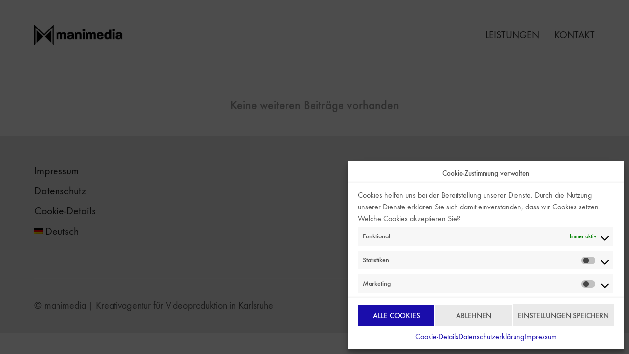

--- FILE ---
content_type: text/html; charset=UTF-8
request_url: https://manimedia.de/tag/videobearbeitung/
body_size: 13993
content:
<!DOCTYPE html>
<html class="no-js" lang="de">
<head>
<meta charset="UTF-8">
<meta name="viewport" content="width=device-width, initial-scale=1.0">
<link rel="preload" href="https://manimedia.de/wp-content/uploads/typolab-fonts/laborator/function-pro-fdf99/function-pro-regular-latin-webfont.woff2" as="font" type="font/woff2" crossorigin>
<link rel="preload" href="https://manimedia.de/wp-content/uploads/typolab-fonts/laborator/function-pro-fdf99/function-pro-500-latin-webfont.woff2" as="font" type="font/woff2" crossorigin>
<meta name='robots' content='index, follow, max-image-preview:large, max-snippet:-1, max-video-preview:-1' />
<style>img:is([sizes="auto" i], [sizes^="auto," i]) { contain-intrinsic-size: 3000px 1500px }</style>
<!-- This site is optimized with the Yoast SEO plugin v25.2 - https://yoast.com/wordpress/plugins/seo/ -->
<title>Videobearbeitung | manimedia</title>
<link rel="canonical" href="https://manimedia.de/tag/videobearbeitung/" />
<meta property="og:locale" content="de_DE" />
<meta property="og:type" content="article" />
<meta property="og:title" content="Videobearbeitung | manimedia" />
<meta property="og:url" content="https://manimedia.de/tag/videobearbeitung/" />
<meta property="og:site_name" content="manimedia" />
<meta name="twitter:card" content="summary_large_image" />
<script type="application/ld+json" class="yoast-schema-graph">{"@context":"https://schema.org","@graph":[{"@type":"CollectionPage","@id":"https://manimedia.de/tag/videobearbeitung/","url":"https://manimedia.de/tag/videobearbeitung/","name":"Videobearbeitung | manimedia","isPartOf":{"@id":"https://manimedia.de/#website"},"breadcrumb":{"@id":"https://manimedia.de/tag/videobearbeitung/#breadcrumb"},"inLanguage":"de","description":""},{"@type":"BreadcrumbList","@id":"https://manimedia.de/tag/videobearbeitung/#breadcrumb","itemListElement":[{"@type":"ListItem","position":1,"name":"Startseite","item":"https://manimedia.de/"},{"@type":"ListItem","position":2,"name":"Videobearbeitung"}]},{"@type":"WebSite","@id":"https://manimedia.de/#website","url":"https://manimedia.de/","name":"manimedia","description":"Kreativagentur für Videoproduktion","publisher":{"@id":"https://manimedia.de/#organization"},"potentialAction":[{"@type":"SearchAction","target":{"@type":"EntryPoint","urlTemplate":"https://manimedia.de/?s={search_term_string}"},"query-input":{"@type":"PropertyValueSpecification","valueRequired":true,"valueName":"search_term_string"}}],"inLanguage":"de"},{"@type":"Organization","@id":"https://manimedia.de/#organization","name":"manimedia | Videoproduktion & Livestreams aus Karlsruhe","url":"https://manimedia.de/","logo":{"@type":"ImageObject","inLanguage":"de","@id":"https://manimedia.de/#/schema/logo/image/","url":"","contentUrl":"","caption":"manimedia | Videoproduktion & Livestreams aus Karlsruhe"},"image":{"@id":"https://manimedia.de/#/schema/logo/image/"},"sameAs":["https://www.linkedin.com/company/manimedia/","https://www.instagram.com/manimedia_ka/","https://www.youtube.com/@manimedia_ka"]}]}</script>
<!-- / Yoast SEO plugin. -->
<link rel="alternate" type="application/rss+xml" title="manimedia &raquo; Feed" href="https://manimedia.de/feed/" />
<link rel="alternate" type="application/rss+xml" title="manimedia &raquo; Kommentar-Feed" href="https://manimedia.de/comments/feed/" />
<link rel="alternate" type="application/rss+xml" title="manimedia &raquo; Videobearbeitung Schlagwort-Feed" href="https://manimedia.de/tag/videobearbeitung/feed/" />
<style id='classic-theme-styles-inline-css'>
/*! This file is auto-generated */
.wp-block-button__link{color:#fff;background-color:#32373c;border-radius:9999px;box-shadow:none;text-decoration:none;padding:calc(.667em + 2px) calc(1.333em + 2px);font-size:1.125em}.wp-block-file__button{background:#32373c;color:#fff;text-decoration:none}
</style>
<!-- <link rel='stylesheet' id='embed_rentle-style-css-css' href='https://manimedia.de/wp-content/plugins/embed-rentle/dist/blocks.style.build.css' media='all' /> -->
<link rel="stylesheet" type="text/css" href="//manimedia.de/wp-content/cache/wpfc-minified/8ht8ieah/4b8bp.css" media="all"/>
<style id='global-styles-inline-css'>
:root{--wp--preset--aspect-ratio--square: 1;--wp--preset--aspect-ratio--4-3: 4/3;--wp--preset--aspect-ratio--3-4: 3/4;--wp--preset--aspect-ratio--3-2: 3/2;--wp--preset--aspect-ratio--2-3: 2/3;--wp--preset--aspect-ratio--16-9: 16/9;--wp--preset--aspect-ratio--9-16: 9/16;--wp--preset--color--black: #000000;--wp--preset--color--cyan-bluish-gray: #abb8c3;--wp--preset--color--white: #ffffff;--wp--preset--color--pale-pink: #f78da7;--wp--preset--color--vivid-red: #cf2e2e;--wp--preset--color--luminous-vivid-orange: #ff6900;--wp--preset--color--luminous-vivid-amber: #fcb900;--wp--preset--color--light-green-cyan: #7bdcb5;--wp--preset--color--vivid-green-cyan: #00d084;--wp--preset--color--pale-cyan-blue: #8ed1fc;--wp--preset--color--vivid-cyan-blue: #0693e3;--wp--preset--color--vivid-purple: #9b51e0;--wp--preset--gradient--vivid-cyan-blue-to-vivid-purple: linear-gradient(135deg,rgba(6,147,227,1) 0%,rgb(155,81,224) 100%);--wp--preset--gradient--light-green-cyan-to-vivid-green-cyan: linear-gradient(135deg,rgb(122,220,180) 0%,rgb(0,208,130) 100%);--wp--preset--gradient--luminous-vivid-amber-to-luminous-vivid-orange: linear-gradient(135deg,rgba(252,185,0,1) 0%,rgba(255,105,0,1) 100%);--wp--preset--gradient--luminous-vivid-orange-to-vivid-red: linear-gradient(135deg,rgba(255,105,0,1) 0%,rgb(207,46,46) 100%);--wp--preset--gradient--very-light-gray-to-cyan-bluish-gray: linear-gradient(135deg,rgb(238,238,238) 0%,rgb(169,184,195) 100%);--wp--preset--gradient--cool-to-warm-spectrum: linear-gradient(135deg,rgb(74,234,220) 0%,rgb(151,120,209) 20%,rgb(207,42,186) 40%,rgb(238,44,130) 60%,rgb(251,105,98) 80%,rgb(254,248,76) 100%);--wp--preset--gradient--blush-light-purple: linear-gradient(135deg,rgb(255,206,236) 0%,rgb(152,150,240) 100%);--wp--preset--gradient--blush-bordeaux: linear-gradient(135deg,rgb(254,205,165) 0%,rgb(254,45,45) 50%,rgb(107,0,62) 100%);--wp--preset--gradient--luminous-dusk: linear-gradient(135deg,rgb(255,203,112) 0%,rgb(199,81,192) 50%,rgb(65,88,208) 100%);--wp--preset--gradient--pale-ocean: linear-gradient(135deg,rgb(255,245,203) 0%,rgb(182,227,212) 50%,rgb(51,167,181) 100%);--wp--preset--gradient--electric-grass: linear-gradient(135deg,rgb(202,248,128) 0%,rgb(113,206,126) 100%);--wp--preset--gradient--midnight: linear-gradient(135deg,rgb(2,3,129) 0%,rgb(40,116,252) 100%);--wp--preset--font-size--small: 13px;--wp--preset--font-size--medium: 20px;--wp--preset--font-size--large: 36px;--wp--preset--font-size--x-large: 42px;--wp--preset--spacing--20: 0.44rem;--wp--preset--spacing--30: 0.67rem;--wp--preset--spacing--40: 1rem;--wp--preset--spacing--50: 1.5rem;--wp--preset--spacing--60: 2.25rem;--wp--preset--spacing--70: 3.38rem;--wp--preset--spacing--80: 5.06rem;--wp--preset--shadow--natural: 6px 6px 9px rgba(0, 0, 0, 0.2);--wp--preset--shadow--deep: 12px 12px 50px rgba(0, 0, 0, 0.4);--wp--preset--shadow--sharp: 6px 6px 0px rgba(0, 0, 0, 0.2);--wp--preset--shadow--outlined: 6px 6px 0px -3px rgba(255, 255, 255, 1), 6px 6px rgba(0, 0, 0, 1);--wp--preset--shadow--crisp: 6px 6px 0px rgba(0, 0, 0, 1);}:where(.is-layout-flex){gap: 0.5em;}:where(.is-layout-grid){gap: 0.5em;}body .is-layout-flex{display: flex;}.is-layout-flex{flex-wrap: wrap;align-items: center;}.is-layout-flex > :is(*, div){margin: 0;}body .is-layout-grid{display: grid;}.is-layout-grid > :is(*, div){margin: 0;}:where(.wp-block-columns.is-layout-flex){gap: 2em;}:where(.wp-block-columns.is-layout-grid){gap: 2em;}:where(.wp-block-post-template.is-layout-flex){gap: 1.25em;}:where(.wp-block-post-template.is-layout-grid){gap: 1.25em;}.has-black-color{color: var(--wp--preset--color--black) !important;}.has-cyan-bluish-gray-color{color: var(--wp--preset--color--cyan-bluish-gray) !important;}.has-white-color{color: var(--wp--preset--color--white) !important;}.has-pale-pink-color{color: var(--wp--preset--color--pale-pink) !important;}.has-vivid-red-color{color: var(--wp--preset--color--vivid-red) !important;}.has-luminous-vivid-orange-color{color: var(--wp--preset--color--luminous-vivid-orange) !important;}.has-luminous-vivid-amber-color{color: var(--wp--preset--color--luminous-vivid-amber) !important;}.has-light-green-cyan-color{color: var(--wp--preset--color--light-green-cyan) !important;}.has-vivid-green-cyan-color{color: var(--wp--preset--color--vivid-green-cyan) !important;}.has-pale-cyan-blue-color{color: var(--wp--preset--color--pale-cyan-blue) !important;}.has-vivid-cyan-blue-color{color: var(--wp--preset--color--vivid-cyan-blue) !important;}.has-vivid-purple-color{color: var(--wp--preset--color--vivid-purple) !important;}.has-black-background-color{background-color: var(--wp--preset--color--black) !important;}.has-cyan-bluish-gray-background-color{background-color: var(--wp--preset--color--cyan-bluish-gray) !important;}.has-white-background-color{background-color: var(--wp--preset--color--white) !important;}.has-pale-pink-background-color{background-color: var(--wp--preset--color--pale-pink) !important;}.has-vivid-red-background-color{background-color: var(--wp--preset--color--vivid-red) !important;}.has-luminous-vivid-orange-background-color{background-color: var(--wp--preset--color--luminous-vivid-orange) !important;}.has-luminous-vivid-amber-background-color{background-color: var(--wp--preset--color--luminous-vivid-amber) !important;}.has-light-green-cyan-background-color{background-color: var(--wp--preset--color--light-green-cyan) !important;}.has-vivid-green-cyan-background-color{background-color: var(--wp--preset--color--vivid-green-cyan) !important;}.has-pale-cyan-blue-background-color{background-color: var(--wp--preset--color--pale-cyan-blue) !important;}.has-vivid-cyan-blue-background-color{background-color: var(--wp--preset--color--vivid-cyan-blue) !important;}.has-vivid-purple-background-color{background-color: var(--wp--preset--color--vivid-purple) !important;}.has-black-border-color{border-color: var(--wp--preset--color--black) !important;}.has-cyan-bluish-gray-border-color{border-color: var(--wp--preset--color--cyan-bluish-gray) !important;}.has-white-border-color{border-color: var(--wp--preset--color--white) !important;}.has-pale-pink-border-color{border-color: var(--wp--preset--color--pale-pink) !important;}.has-vivid-red-border-color{border-color: var(--wp--preset--color--vivid-red) !important;}.has-luminous-vivid-orange-border-color{border-color: var(--wp--preset--color--luminous-vivid-orange) !important;}.has-luminous-vivid-amber-border-color{border-color: var(--wp--preset--color--luminous-vivid-amber) !important;}.has-light-green-cyan-border-color{border-color: var(--wp--preset--color--light-green-cyan) !important;}.has-vivid-green-cyan-border-color{border-color: var(--wp--preset--color--vivid-green-cyan) !important;}.has-pale-cyan-blue-border-color{border-color: var(--wp--preset--color--pale-cyan-blue) !important;}.has-vivid-cyan-blue-border-color{border-color: var(--wp--preset--color--vivid-cyan-blue) !important;}.has-vivid-purple-border-color{border-color: var(--wp--preset--color--vivid-purple) !important;}.has-vivid-cyan-blue-to-vivid-purple-gradient-background{background: var(--wp--preset--gradient--vivid-cyan-blue-to-vivid-purple) !important;}.has-light-green-cyan-to-vivid-green-cyan-gradient-background{background: var(--wp--preset--gradient--light-green-cyan-to-vivid-green-cyan) !important;}.has-luminous-vivid-amber-to-luminous-vivid-orange-gradient-background{background: var(--wp--preset--gradient--luminous-vivid-amber-to-luminous-vivid-orange) !important;}.has-luminous-vivid-orange-to-vivid-red-gradient-background{background: var(--wp--preset--gradient--luminous-vivid-orange-to-vivid-red) !important;}.has-very-light-gray-to-cyan-bluish-gray-gradient-background{background: var(--wp--preset--gradient--very-light-gray-to-cyan-bluish-gray) !important;}.has-cool-to-warm-spectrum-gradient-background{background: var(--wp--preset--gradient--cool-to-warm-spectrum) !important;}.has-blush-light-purple-gradient-background{background: var(--wp--preset--gradient--blush-light-purple) !important;}.has-blush-bordeaux-gradient-background{background: var(--wp--preset--gradient--blush-bordeaux) !important;}.has-luminous-dusk-gradient-background{background: var(--wp--preset--gradient--luminous-dusk) !important;}.has-pale-ocean-gradient-background{background: var(--wp--preset--gradient--pale-ocean) !important;}.has-electric-grass-gradient-background{background: var(--wp--preset--gradient--electric-grass) !important;}.has-midnight-gradient-background{background: var(--wp--preset--gradient--midnight) !important;}.has-small-font-size{font-size: var(--wp--preset--font-size--small) !important;}.has-medium-font-size{font-size: var(--wp--preset--font-size--medium) !important;}.has-large-font-size{font-size: var(--wp--preset--font-size--large) !important;}.has-x-large-font-size{font-size: var(--wp--preset--font-size--x-large) !important;}
:where(.wp-block-post-template.is-layout-flex){gap: 1.25em;}:where(.wp-block-post-template.is-layout-grid){gap: 1.25em;}
:where(.wp-block-columns.is-layout-flex){gap: 2em;}:where(.wp-block-columns.is-layout-grid){gap: 2em;}
:root :where(.wp-block-pullquote){font-size: 1.5em;line-height: 1.6;}
</style>
<!-- <link rel='stylesheet' id='cmplz-general-css' href='https://manimedia.de/wp-content/plugins/complianz-gdpr/assets/css/cookieblocker.min.css?ver=1744754066' media='all' /> -->
<!-- <link rel='stylesheet' id='kalium-bootstrap-css-css' href='https://manimedia.de/wp-content/themes/kalium/assets/css/bootstrap.min.css?ver=3.16.001' media='all' /> -->
<!-- <link rel='stylesheet' id='kalium-theme-base-css-css' href='https://manimedia.de/wp-content/themes/kalium/assets/css/base.min.css?ver=3.16.001' media='all' /> -->
<!-- <link rel='stylesheet' id='kalium-theme-style-new-css-css' href='https://manimedia.de/wp-content/themes/kalium/assets/css/new/style.min.css?ver=3.16.001' media='all' /> -->
<!-- <link rel='stylesheet' id='kalium-theme-other-css-css' href='https://manimedia.de/wp-content/themes/kalium/assets/css/other.min.css?ver=3.16.001' media='all' /> -->
<!-- <link rel='stylesheet' id='kalium-style-css-css' href='https://manimedia.de/wp-content/themes/kalium/style.css?ver=3.16.001' media='all' /> -->
<!-- <link rel='stylesheet' id='custom-skin-css' href='https://manimedia.de/wp-content/themes/kalium-child-main/custom-skin.css?ver=c823b58663e03eac7b3d60f7d08db24f' media='all' /> -->
<!-- <link rel='stylesheet' id='kalium-child-css' href='https://manimedia.de/wp-content/themes/kalium-child-main/style.css?ver=6.8.1' media='all' /> -->
<!-- <link rel='stylesheet' id='typolab-function-pro-font-4-css' href='https://manimedia.de/wp-content/uploads/typolab-fonts/function-pro-bda.css?ver=3.16' media='all' /> -->
<!-- <link rel='stylesheet' id='wpglobus-css' href='https://manimedia.de/wp-content/plugins/wpglobus/includes/css/wpglobus.css?ver=3.0.0' media='all' /> -->
<link rel="stylesheet" type="text/css" href="//manimedia.de/wp-content/cache/wpfc-minified/88fpu6d6/4bjek.css" media="all"/>
<script type="text/javascript">
var ajaxurl = ajaxurl || 'https://manimedia.de/wp-admin/admin-ajax.php';
</script>
<style data-font-appearance-settings>p, .section-title p {
font-size: 20px;
}
.site-footer .footer-widgets .widget h1, .site-footer .footer-widgets .widget h2, .site-footer .footer-widgets .widget h3 {
font-size: 28px;
}
.site-footer .footer-widgets .widget .textwidget, .site-footer .footer-widgets .widget p {
font-size: 20px;
}
.copyrights, .site-footer .footer-bottom-content a, .site-footer .footer-bottom-content p {
font-size: 20px;
}
.main-header.menu-type-standard-menu .standard-menu-container div.menu>ul>li>a, .main-header.menu-type-standard-menu .standard-menu-container ul.menu>li>a {
font-size: 20px;
}
.main-header.menu-type-standard-menu .standard-menu-container div.menu>ul ul li a, .main-header.menu-type-standard-menu .standard-menu-container ul.menu ul li a {
font-size: 20px;
}
.sidebar-menu-wrapper .sidebar-menu-container .sidebar-main-menu div.menu>ul>li>a, .sidebar-menu-wrapper .sidebar-menu-container .sidebar-main-menu ul.menu>li>a {
font-size: 20px;
}
.portfolio-holder .thumb .hover-state .info p, .portfolio-holder .item-box .info h3 {
font-size: 20px;
}
.single-portfolio-holder .section-title p {
font-size: 20px;
}
.portfolio-description-showinfo p, .single-portfolio-holder .details .project-description p, .gallery-item-description .post-formatting p {
font-size: 20px;
}
.single-portfolio-holder .details .services h3 {
font-size: 24px;
}
.single-portfolio-holder .details .services ul li {
font-size: 20px;
}</style>
<style data-custom-selectors>body, p{font-family:"Function Pro";font-style:normal;font-weight:normal;font-size:22px}.slider-text{font-family:"Function Pro";font-style:normal;font-weight:normal}.site-footer .footer-widgets .widget .textwidget, .site-footer .footer-widgets .widget p{font-family:"Function Pro";font-style:normal;font-weight:normal;font-size:22px}.widget.widget_product_search .search-bar input[name="s"], .widget.widget_search .search-bar input[name="s"]{font-family:"Function Pro";font-style:normal;font-weight:normal;font-size:22px}@media screen and (max-width:992px){.widget.widget_product_search .search-bar input[name="s"], .widget.widget_search .search-bar input[name="s"]{text-transform:uppercase}}.portfolio-holder .portfolio-item .info .terms{font-family:"Function Pro";font-style:normal;font-weight:normal;font-size:22px}@media screen and (max-width:992px){.portfolio-holder .portfolio-item .info .terms{text-transform:uppercase}}.single-portfolio-holder .social-links-plain .share-social .social-links a{font-family:"Function Pro";font-style:normal;font-weight:normal;font-size:22px}@media screen and (max-width:992px){.single-portfolio-holder .social-links-plain .share-social .social-links a{text-transform:uppercase}}.single-post .post-comments--list .comment .commenter-details .date{font-family:"Function Pro";font-style:normal;font-weight:normal;font-size:22px}.sidebar-menu-widgets h2{font-family:"Function Pro";font-style:normal;font-weight:normal;font-size:22px}@media screen and (max-width:992px){.sidebar-menu-widgets h2{text-transform:uppercase}}.product-filter ul li a{font-size:22px}h1, h2, h3, h4, h5, h6{font-family:"Function Pro";font-style:normal;font-weight:500}.slider-font{font-family:"Function Pro";font-style:normal;font-weight:500}.site-footer .footer-widgets .widget h1, .site-footer .footer-widgets .widget h2, .site-footer .footer-widgets .widget h3{font-family:"Function Pro";font-style:normal;font-weight:500}b, strong{font-family:"Function Pro";font-style:normal;font-weight:500}</style><script data-service="burst" data-category="statistics" type="text/plain" async data-cmplz-src="https://manimedia.de/wp-content/plugins/burst-statistics/helpers/timeme/timeme.min.js?ver=1747828053" id="burst-timeme-js"></script>
<script type="text/javascript" id="burst-js-extra">
/* <![CDATA[ */
var burst = {"tracking":{"isInitialHit":true,"lastUpdateTimestamp":0,"beacon_url":"https:\/\/manimedia.de\/wp-content\/plugins\/burst-statistics\/endpoint.php"},"options":{"cookieless":0,"pageUrl":false,"beacon_enabled":1,"do_not_track":0,"enable_turbo_mode":0,"track_url_change":0,"cookie_retention_days":30},"goals":{"completed":[],"scriptUrl":"https:\/\/manimedia.de\/wp-content\/plugins\/burst-statistics\/\/assets\/js\/build\/burst-goals.js?v=2.0.6","active":[]},"cache":{"uid":null,"fingerprint":null,"isUserAgent":null,"isDoNotTrack":null,"useCookies":null}};
/* ]]> */
</script>
<script data-service="burst" data-category="statistics" type="text/plain" async data-cmplz-src="https://manimedia.de/wp-content/plugins/burst-statistics/assets/js/build/burst.min.js?ver=1747828053" id="burst-js"></script>
<script src='//manimedia.de/wp-content/cache/wpfc-minified/qts2hekv/4eos4.js' type="text/javascript"></script>
<!-- <script type="text/javascript" src="https://manimedia.de/wp-includes/js/jquery/jquery.min.js?ver=3.7.1" id="jquery-core-js"></script> -->
<script type="text/javascript" id="utils-js-extra">
/* <![CDATA[ */
var userSettings = {"url":"\/","uid":"0","time":"1748496891","secure":"1"};
/* ]]> */
</script>
<script src='//manimedia.de/wp-content/cache/wpfc-minified/1qknj74o/4b8bp.js' type="text/javascript"></script>
<!-- <script type="text/javascript" src="https://manimedia.de/wp-includes/js/utils.min.js?ver=6.8.1" id="utils-js"></script> -->
<script></script><link rel="https://api.w.org/" href="https://manimedia.de/wp-json/" /><link rel="alternate" title="JSON" type="application/json" href="https://manimedia.de/wp-json/wp/v2/tags/172" /><link rel="EditURI" type="application/rsd+xml" title="RSD" href="https://manimedia.de/xmlrpc.php?rsd" />
<style>.cmplz-hidden {
display: none !important;
}</style><style id="theme-custom-css">.labeled-input-row input {    border-bottom-color: #BBB;}.labeled-textarea-row textarea {    background-image: linear-gradient(#BBB 1px,transparent 1px);}input[type=checkbox], input[type=radio] {    border: 1px solid #BBB;}</style><meta name="theme-color" content="#ffffff"><script>var mobile_menu_breakpoint = 768;</script><style data-appended-custom-css="true">@media screen and (min-width:769px) { .mobile-menu-wrapper,.mobile-menu-overlay,.header-block__item--mobile-menu-toggle {display: none;} }</style><style data-appended-custom-css="true">@media screen and (max-width:768px) { .header-block__item--standard-menu-container {display: none;} }</style><style>.recentcomments a{display:inline !important;padding:0 !important;margin:0 !important;}</style><meta name="generator" content="Powered by WPBakery Page Builder - drag and drop page builder for WordPress."/>
<meta name="generator" content="Powered by Slider Revolution 6.7.15 - responsive, Mobile-Friendly Slider Plugin for WordPress with comfortable drag and drop interface." />
<style media="screen">
.wpglobus_flag_de{background-image:url(https://manimedia.de/wp-content/plugins/wpglobus/flags/de.png)}
.wpglobus_flag_en{background-image:url(https://manimedia.de/wp-content/plugins/wpglobus/flags/us.png)}
</style>
<link rel="alternate" hreflang="de-DE" href="https://manimedia.de/tag/videobearbeitung/" /><link rel="alternate" hreflang="en-US" href="https://manimedia.de/en/tag/videobearbeitung/" /><link rel="icon" href="https://manimedia.de/wp-content/uploads/2023/12/manimedia_logo_linkedin-unternehmen-logo-32x32.png" sizes="32x32" />
<link rel="icon" href="https://manimedia.de/wp-content/uploads/2023/12/manimedia_logo_linkedin-unternehmen-logo-192x192.png" sizes="192x192" />
<link rel="apple-touch-icon" href="https://manimedia.de/wp-content/uploads/2023/12/manimedia_logo_linkedin-unternehmen-logo-180x180.png" />
<meta name="msapplication-TileImage" content="https://manimedia.de/wp-content/uploads/2023/12/manimedia_logo_linkedin-unternehmen-logo-270x270.png" />
<script>function setREVStartSize(e){
//window.requestAnimationFrame(function() {
window.RSIW = window.RSIW===undefined ? window.innerWidth : window.RSIW;
window.RSIH = window.RSIH===undefined ? window.innerHeight : window.RSIH;
try {
var pw = document.getElementById(e.c).parentNode.offsetWidth,
newh;
pw = pw===0 || isNaN(pw) || (e.l=="fullwidth" || e.layout=="fullwidth") ? window.RSIW : pw;
e.tabw = e.tabw===undefined ? 0 : parseInt(e.tabw);
e.thumbw = e.thumbw===undefined ? 0 : parseInt(e.thumbw);
e.tabh = e.tabh===undefined ? 0 : parseInt(e.tabh);
e.thumbh = e.thumbh===undefined ? 0 : parseInt(e.thumbh);
e.tabhide = e.tabhide===undefined ? 0 : parseInt(e.tabhide);
e.thumbhide = e.thumbhide===undefined ? 0 : parseInt(e.thumbhide);
e.mh = e.mh===undefined || e.mh=="" || e.mh==="auto" ? 0 : parseInt(e.mh,0);
if(e.layout==="fullscreen" || e.l==="fullscreen")
newh = Math.max(e.mh,window.RSIH);
else{
e.gw = Array.isArray(e.gw) ? e.gw : [e.gw];
for (var i in e.rl) if (e.gw[i]===undefined || e.gw[i]===0) e.gw[i] = e.gw[i-1];
e.gh = e.el===undefined || e.el==="" || (Array.isArray(e.el) && e.el.length==0)? e.gh : e.el;
e.gh = Array.isArray(e.gh) ? e.gh : [e.gh];
for (var i in e.rl) if (e.gh[i]===undefined || e.gh[i]===0) e.gh[i] = e.gh[i-1];
var nl = new Array(e.rl.length),
ix = 0,
sl;
e.tabw = e.tabhide>=pw ? 0 : e.tabw;
e.thumbw = e.thumbhide>=pw ? 0 : e.thumbw;
e.tabh = e.tabhide>=pw ? 0 : e.tabh;
e.thumbh = e.thumbhide>=pw ? 0 : e.thumbh;
for (var i in e.rl) nl[i] = e.rl[i]<window.RSIW ? 0 : e.rl[i];
sl = nl[0];
for (var i in nl) if (sl>nl[i] && nl[i]>0) { sl = nl[i]; ix=i;}
var m = pw>(e.gw[ix]+e.tabw+e.thumbw) ? 1 : (pw-(e.tabw+e.thumbw)) / (e.gw[ix]);
newh =  (e.gh[ix] * m) + (e.tabh + e.thumbh);
}
var el = document.getElementById(e.c);
if (el!==null && el) el.style.height = newh+"px";
el = document.getElementById(e.c+"_wrapper");
if (el!==null && el) {
el.style.height = newh+"px";
el.style.display = "block";
}
} catch(e){
console.log("Failure at Presize of Slider:" + e)
}
//});
};</script>
<noscript><style> .wpb_animate_when_almost_visible { opacity: 1; }</style></noscript></head>
<body data-cmplz=1 class="archive tag tag-videobearbeitung tag-172 wp-theme-kalium wp-child-theme-kalium-child-main wpb-js-composer js-comp-ver-7.8 vc_responsive">
<div class="mobile-menu-wrapper mobile-menu-slide">
<div class="mobile-menu-container">
<ul id="menu-haupt-menue" class="menu"><li id="menu-item-2865" class="menu-item menu-item-type-post_type menu-item-object-page menu-item-2865"><a href="https://manimedia.de/leistungen/">LEISTUNGEN</a></li>
<li id="menu-item-2864" class="menu-item menu-item-type-post_type menu-item-object-page menu-item-2864"><a href="https://manimedia.de/kontakt/">KONTAKT</a></li>
</ul>
<form role="search" method="get" class="search-form" action="https://manimedia.de/">
<input type="search" class="search-field" placeholder="Seite durchsuchen..." value="" name="s" id="search_mobile_inp"/>
<label for="search_mobile_inp">
<i class="fa fa-search"></i>
</label>
<input type="submit" class="search-submit" value="Los"/>
</form>
</div>
</div>
<div class="mobile-menu-overlay"></div>
<div class="wrapper" id="main-wrapper">
<header class="site-header main-header menu-type-standard-menu is-sticky">
<div class="header-block">
<div class="header-block__row-container container">
<div class="header-block__row header-block__row--main">
<div class="header-block__column header-block__logo header-block--auto-grow">
<style data-appended-custom-css="true">.logo-image {width:180px;height:42px;}</style><style data-appended-custom-css="true">@media screen and (max-width: 768px) { .logo-image {width:180px;height:42px;} }</style>    <a href="https://manimedia.de" class="header-logo logo-image">
<img src="https://manimedia.de/wp-content/uploads/2023/11/manimedia_logo.png" class="main-logo" width="180" height="42" alt="manimedia"/>
</a>
</div>
<div class="header-block__column header-block--content-right header-block--align-right">
<div class="header-block__items-row">
<div class="header-block__item header-block__item--type-menu-main-menu header-block__item--standard-menu-container"><div class="standard-menu-container dropdown-caret menu-skin-dark"><nav class="nav-container-main-menu"><ul id="menu-haupt-menue-1" class="menu"><li class="menu-item menu-item-type-post_type menu-item-object-page menu-item-2865"><a href="https://manimedia.de/leistungen/"><span>LEISTUNGEN</span></a></li>
<li class="menu-item menu-item-type-post_type menu-item-object-page menu-item-2864"><a href="https://manimedia.de/kontakt/"><span>KONTAKT</span></a></li>
</ul></nav></div></div><div class="header-block__item header-block__item--type-menu-main-menu header-block__item--mobile-menu-toggle"><a href="#" class="toggle-bars menu-skin-dark" aria-label="Toggle navigation" role="button" data-action="mobile-menu">        <span class="toggle-bars__column">
<span class="toggle-bars__bar-lines">
<span class="toggle-bars__bar-line toggle-bars__bar-line--top"></span>
<span class="toggle-bars__bar-line toggle-bars__bar-line--middle"></span>
<span class="toggle-bars__bar-line toggle-bars__bar-line--bottom"></span>
</span>
</span>
</a></div>            </div>
</div>
</div>
</div>
</div>
</header>
<div class="blog blog--square">
<div class="container">
<div class="row">
<div class="column column--posts"><ul id="blog-posts-main" class="blog-posts">
<h3 class="no-posts-found">Keine weiteren Beiträge vorhanden</h3>
</ul></div>
</div>
</div>
</div>
</div><!-- .wrapper -->
<footer id="footer" role="contentinfo" class="site-footer main-footer footer-bottom-horizontal">
<div class="container">
<div class="footer-widgets">
<div class="footer--widgets widget-area widgets--columned-layout widgets--columns-3" role="complementary">
<div id="nav_menu-2" class="widget widget_nav_menu"><div class="menu-footer-container"><ul id="menu-footer" class="menu"><li id="menu-item-4660" class="menu-item menu-item-type-post_type menu-item-object-page menu-item-4660"><a href="https://manimedia.de/impressum/">Impressum</a></li>
<li id="menu-item-4786" class="menu-item menu-item-type-post_type menu-item-object-page menu-item-privacy-policy menu-item-4786"><a rel="privacy-policy" href="https://manimedia.de/datenschutz/">Datenschutz</a></li>
<li id="menu-item-5468" class="menu-item menu-item-type-post_type menu-item-object-page menu-item-5468"><a href="https://manimedia.de/cookie-richtlinie-eu/">Cookie-Details</a></li>
<li id="menu-item-9999999999" class="menu-item menu-item-type-custom menu-item-object-custom menu_item_wpglobus_menu_switch wpglobus-selector-link wpglobus-current-language menu-item-9999999999"><a href="https://manimedia.de/tag/videobearbeitung/"><span class="wpglobus_flag wpglobus_language_name wpglobus_flag_de">Deutsch</span></a>
<ul class="sub-menu">
<li id="menu-item-wpglobus_menu_switch_en" class="menu-item menu-item-type-custom menu-item-object-custom sub_menu_item_wpglobus_menu_switch wpglobus-selector-link menu-item-wpglobus_menu_switch_en"><a href="https://manimedia.de/en/tag/videobearbeitung/"><span class="wpglobus_flag wpglobus_language_name wpglobus_flag_en">English</span></a></li>
</ul>
</li>
</ul></div></div>			
</div>
</div>
<hr>
</div>
<div class="footer-bottom">
<div class="container">
<div class="footer-bottom-content">
<div class="footer-content-right">
<ul class="social-networks rounded colored-bg-hover"><li><a href="https://www.linkedin.com/company/manimedia/" target="_blank" class="linkedin" title="LinkedIn" aria-label="LinkedIn" rel="noopener"><i class="fab fa-linkedin"></i><span class="name">LinkedIn</span></a></li><li><a href="https://www.instagram.com/manimedia_ka/" target="_blank" class="instagram" title="Instagram" aria-label="Instagram" rel="noopener"><i class="fab fa-instagram"></i><span class="name">Instagram</span></a></li><li><a href="https://www.youtube.com/@manimedia_ka" target="_blank" class="youtube" title="YouTube" aria-label="YouTube" rel="noopener"><i class="fab fa-youtube"></i><span class="name">YouTube</span></a></li></ul>                        </div>
<div class="footer-content-left">
<div class="copyrights site-info">
<p>© manimedia | Kreativagentur für Videoproduktion in Karlsruhe</p>
</div>
</div>
</div>
</div>
</div>
</footer>
<script>
window.RS_MODULES = window.RS_MODULES || {};
window.RS_MODULES.modules = window.RS_MODULES.modules || {};
window.RS_MODULES.waiting = window.RS_MODULES.waiting || [];
window.RS_MODULES.defered = true;
window.RS_MODULES.moduleWaiting = window.RS_MODULES.moduleWaiting || {};
window.RS_MODULES.type = 'compiled';
</script>
<script type="speculationrules">
{"prefetch":[{"source":"document","where":{"and":[{"href_matches":"\/*"},{"not":{"href_matches":["\/wp-*.php","\/wp-admin\/*","\/wp-content\/uploads\/*","\/wp-content\/*","\/wp-content\/plugins\/*","\/wp-content\/themes\/kalium-child-main\/*","\/wp-content\/themes\/kalium\/*","\/*\\?(.+)"]}},{"not":{"selector_matches":"a[rel~=\"nofollow\"]"}},{"not":{"selector_matches":".no-prefetch, .no-prefetch a"}}]},"eagerness":"conservative"}]}
</script>
<!-- Consent Management powered by Complianz | GDPR/CCPA Cookie Consent https://wordpress.org/plugins/complianz-gdpr -->
<div id="cmplz-cookiebanner-container"><div class="cmplz-cookiebanner cmplz-hidden banner-1 bottem-left-view-preferences optin cmplz-bottom-right cmplz-categories-type-save-preferences" aria-modal="true" data-nosnippet="true" role="dialog" aria-live="polite" aria-labelledby="cmplz-header-1-optin" aria-describedby="cmplz-message-1-optin">
<div class="cmplz-header">
<div class="cmplz-logo"></div>
<div class="cmplz-title" id="cmplz-header-1-optin">Cookie-Zustimmung verwalten</div>
<div class="cmplz-close" tabindex="0" role="button" aria-label="Dialog schließen">
<svg aria-hidden="true" focusable="false" data-prefix="fas" data-icon="times" class="svg-inline--fa fa-times fa-w-11" role="img" xmlns="http://www.w3.org/2000/svg" viewBox="0 0 352 512"><path fill="currentColor" d="M242.72 256l100.07-100.07c12.28-12.28 12.28-32.19 0-44.48l-22.24-22.24c-12.28-12.28-32.19-12.28-44.48 0L176 189.28 75.93 89.21c-12.28-12.28-32.19-12.28-44.48 0L9.21 111.45c-12.28 12.28-12.28 32.19 0 44.48L109.28 256 9.21 356.07c-12.28 12.28-12.28 32.19 0 44.48l22.24 22.24c12.28 12.28 32.2 12.28 44.48 0L176 322.72l100.07 100.07c12.28 12.28 32.2 12.28 44.48 0l22.24-22.24c12.28-12.28 12.28-32.19 0-44.48L242.72 256z"></path></svg>
</div>
</div>
<div class="cmplz-divider cmplz-divider-header"></div>
<div class="cmplz-body">
<div class="cmplz-message" id="cmplz-message-1-optin">Cookies helfen uns bei der Bereitstellung unserer Dienste. Durch die Nutzung unserer Dienste erklären Sie sich damit einverstanden, dass wir Cookies setzen. Welche Cookies akzeptieren Sie?</div>
<!-- categories start -->
<div class="cmplz-categories">
<details class="cmplz-category cmplz-functional" >
<summary>
<span class="cmplz-category-header">
<span class="cmplz-category-title">Funktional</span>
<span class='cmplz-always-active'>
<span class="cmplz-banner-checkbox">
<input type="checkbox"
id="cmplz-functional-optin"
data-category="cmplz_functional"
class="cmplz-consent-checkbox cmplz-functional"
size="40"
value="1"/>
<label class="cmplz-label" for="cmplz-functional-optin" tabindex="0"><span class="screen-reader-text">Funktional</span></label>
</span>
Immer aktiv							</span>
<span class="cmplz-icon cmplz-open">
<svg xmlns="http://www.w3.org/2000/svg" viewBox="0 0 448 512"  height="18" ><path d="M224 416c-8.188 0-16.38-3.125-22.62-9.375l-192-192c-12.5-12.5-12.5-32.75 0-45.25s32.75-12.5 45.25 0L224 338.8l169.4-169.4c12.5-12.5 32.75-12.5 45.25 0s12.5 32.75 0 45.25l-192 192C240.4 412.9 232.2 416 224 416z"/></svg>
</span>
</span>
</summary>
<div class="cmplz-description">
<span class="cmplz-description-functional">Die technische Speicherung oder der Zugang ist unbedingt erforderlich für den rechtmäßigen Zweck, die Nutzung eines bestimmten Dienstes zu ermöglichen, der vom Teilnehmer oder Nutzer ausdrücklich gewünscht wird, oder für den alleinigen Zweck, die Übertragung einer Nachricht über ein elektronisches Kommunikationsnetz durchzuführen.</span>
</div>
</details>
<details class="cmplz-category cmplz-preferences" >
<summary>
<span class="cmplz-category-header">
<span class="cmplz-category-title">Preferences</span>
<span class="cmplz-banner-checkbox">
<input type="checkbox"
id="cmplz-preferences-optin"
data-category="cmplz_preferences"
class="cmplz-consent-checkbox cmplz-preferences"
size="40"
value="1"/>
<label class="cmplz-label" for="cmplz-preferences-optin" tabindex="0"><span class="screen-reader-text">Preferences</span></label>
</span>
<span class="cmplz-icon cmplz-open">
<svg xmlns="http://www.w3.org/2000/svg" viewBox="0 0 448 512"  height="18" ><path d="M224 416c-8.188 0-16.38-3.125-22.62-9.375l-192-192c-12.5-12.5-12.5-32.75 0-45.25s32.75-12.5 45.25 0L224 338.8l169.4-169.4c12.5-12.5 32.75-12.5 45.25 0s12.5 32.75 0 45.25l-192 192C240.4 412.9 232.2 416 224 416z"/></svg>
</span>
</span>
</summary>
<div class="cmplz-description">
<span class="cmplz-description-preferences">The technical storage or access is necessary for the legitimate purpose of storing preferences that are not requested by the subscriber or user.</span>
</div>
</details>
<details class="cmplz-category cmplz-statistics" >
<summary>
<span class="cmplz-category-header">
<span class="cmplz-category-title">Statistiken</span>
<span class="cmplz-banner-checkbox">
<input type="checkbox"
id="cmplz-statistics-optin"
data-category="cmplz_statistics"
class="cmplz-consent-checkbox cmplz-statistics"
size="40"
value="1"/>
<label class="cmplz-label" for="cmplz-statistics-optin" tabindex="0"><span class="screen-reader-text">Statistiken</span></label>
</span>
<span class="cmplz-icon cmplz-open">
<svg xmlns="http://www.w3.org/2000/svg" viewBox="0 0 448 512"  height="18" ><path d="M224 416c-8.188 0-16.38-3.125-22.62-9.375l-192-192c-12.5-12.5-12.5-32.75 0-45.25s32.75-12.5 45.25 0L224 338.8l169.4-169.4c12.5-12.5 32.75-12.5 45.25 0s12.5 32.75 0 45.25l-192 192C240.4 412.9 232.2 416 224 416z"/></svg>
</span>
</span>
</summary>
<div class="cmplz-description">
<span class="cmplz-description-statistics">The technical storage or access that is used exclusively for statistical purposes.</span>
<span class="cmplz-description-statistics-anonymous">Die technische Speicherung oder der Zugriff, der ausschließlich zu anonymen statistischen Zwecken verwendet wird. Ohne eine Vorladung, die freiwillige Zustimmung deines Internetdienstanbieters oder zusätzliche Aufzeichnungen von Dritten können die zu diesem Zweck gespeicherten oder abgerufenen Informationen allein in der Regel nicht dazu verwendet werden, dich zu identifizieren.</span>
</div>
</details>
<details class="cmplz-category cmplz-marketing" >
<summary>
<span class="cmplz-category-header">
<span class="cmplz-category-title">Marketing</span>
<span class="cmplz-banner-checkbox">
<input type="checkbox"
id="cmplz-marketing-optin"
data-category="cmplz_marketing"
class="cmplz-consent-checkbox cmplz-marketing"
size="40"
value="1"/>
<label class="cmplz-label" for="cmplz-marketing-optin" tabindex="0"><span class="screen-reader-text">Marketing</span></label>
</span>
<span class="cmplz-icon cmplz-open">
<svg xmlns="http://www.w3.org/2000/svg" viewBox="0 0 448 512"  height="18" ><path d="M224 416c-8.188 0-16.38-3.125-22.62-9.375l-192-192c-12.5-12.5-12.5-32.75 0-45.25s32.75-12.5 45.25 0L224 338.8l169.4-169.4c12.5-12.5 32.75-12.5 45.25 0s12.5 32.75 0 45.25l-192 192C240.4 412.9 232.2 416 224 416z"/></svg>
</span>
</span>
</summary>
<div class="cmplz-description">
<span class="cmplz-description-marketing">Diese Cookies sind für die Funktionsfähigkeit verschiedener Anwendungen, wie z.B. YouTube, Google Maps, Facebook, LinkedIn oder Instagram</span>
</div>
</details>
</div><!-- categories end -->
</div>
<div class="cmplz-links cmplz-information">
<a class="cmplz-link cmplz-manage-options cookie-statement" href="#" data-relative_url="#cmplz-manage-consent-container">Optionen verwalten</a>
<a class="cmplz-link cmplz-manage-third-parties cookie-statement" href="#" data-relative_url="#cmplz-cookies-overview">Dienste verwalten</a>
<a class="cmplz-link cmplz-manage-vendors tcf cookie-statement" href="#" data-relative_url="#cmplz-tcf-wrapper">Verwalten von {vendor_count}-Lieferanten</a>
<a class="cmplz-link cmplz-external cmplz-read-more-purposes tcf" target="_blank" rel="noopener noreferrer nofollow" href="https://cookiedatabase.org/tcf/purposes/">Lese mehr über diese Zwecke</a>
</div>
<div class="cmplz-divider cmplz-footer"></div>
<div class="cmplz-buttons">
<button class="cmplz-btn cmplz-accept">ALLE COOKIES</button>
<button class="cmplz-btn cmplz-deny">ABLEHNEN</button>
<button class="cmplz-btn cmplz-view-preferences">Einstellungen anzeigen</button>
<button class="cmplz-btn cmplz-save-preferences">EINSTELLUNGEN SPEICHERN</button>
<a class="cmplz-btn cmplz-manage-options tcf cookie-statement" href="#" data-relative_url="#cmplz-manage-consent-container">Einstellungen anzeigen</a>
</div>
<div class="cmplz-links cmplz-documents">
<a class="cmplz-link cookie-statement" href="#" data-relative_url="">{title}</a>
<a class="cmplz-link privacy-statement" href="#" data-relative_url="">{title}</a>
<a class="cmplz-link impressum" href="#" data-relative_url="">{title}</a>
</div>
</div>
</div>
<div id="cmplz-manage-consent" data-nosnippet="true"><button class="cmplz-btn cmplz-hidden cmplz-manage-consent manage-consent-1">Zustimmung verwalten</button>
</div><script type="application/ld+json">{"@context":"https:\/\/schema.org\/","@type":"Organization","name":"manimedia","url":"https:\/\/manimedia.de","logo":"https:\/\/manimedia.de\/wp-content\/uploads\/2023\/11\/manimedia_logo.png"}</script><!-- <link rel='stylesheet' id='kalium-fontawesome-css-css' href='https://manimedia.de/wp-content/themes/kalium/assets/vendors/font-awesome/css/all.min.css?ver=3.16.001' media='all' /> -->
<!-- <link rel='stylesheet' id='rs-plugin-settings-css' href='//manimedia.de/wp-content/plugins/revslider/sr6/assets/css/rs6.css?ver=6.7.15' media='all' /> -->
<link rel="stylesheet" type="text/css" href="//manimedia.de/wp-content/cache/wpfc-minified/9uhj7h/4bjek.css" media="all"/>
<style id='rs-plugin-settings-inline-css'>
#rs-demo-id {}
</style>
<script type="text/javascript" src="//manimedia.de/wp-content/plugins/revslider/sr6/assets/js/rbtools.min.js?ver=6.7.15" defer async id="tp-tools-js"></script>
<script type="text/javascript" src="//manimedia.de/wp-content/plugins/revslider/sr6/assets/js/rs6.min.js?ver=6.7.15" defer async id="revmin-js"></script>
<script type="text/javascript" src="https://manimedia.de/wp-content/themes/kalium/assets/vendors/gsap/gsap.min.js?ver=3.16.001" id="kalium-gsap-js-js"></script>
<script type="text/javascript" src="https://manimedia.de/wp-content/themes/kalium/assets/vendors/gsap/ScrollToPlugin.min.js?ver=3.16.001" id="kalium-gsap-scrollto-js-js"></script>
<script type="text/javascript" src="https://manimedia.de/wp-content/themes/kalium/assets/vendors/scrollmagic/ScrollMagic.min.js?ver=3.16.001" id="kalium-scrollmagic-js-js"></script>
<script type="text/javascript" src="https://manimedia.de/wp-content/themes/kalium/assets/vendors/scrollmagic/plugins/animation.gsap.min.js?ver=3.16.001" id="kalium-scrollmagic-gsap-js-js"></script>
<script type="text/javascript" src="https://manimedia.de/wp-content/themes/kalium/assets/js/sticky-header.min.js?ver=3.16.001" id="kalium-sticky-header-js-js"></script>
<script type="text/javascript" id="cmplz-cookiebanner-js-extra">
/* <![CDATA[ */
var complianz = {"prefix":"cmplz_","user_banner_id":"1","set_cookies":[],"block_ajax_content":"","banner_version":"191","version":"7.4.0.1","store_consent":"","do_not_track_enabled":"","consenttype":"optin","region":"eu","geoip":"","dismiss_timeout":"","disable_cookiebanner":"","soft_cookiewall":"1","dismiss_on_scroll":"","cookie_expiry":"365","url":"https:\/\/manimedia.de\/wp-json\/complianz\/v1\/","locale":"lang=de&locale=de_DE","set_cookies_on_root":"","cookie_domain":"","current_policy_id":"29","cookie_path":"\/","categories":{"statistics":"Statistiken","marketing":"Marketing"},"tcf_active":"","placeholdertext":"Klicke hier, um {category}-Cookies zu akzeptieren und diesen Inhalt zu aktivieren","css_file":"https:\/\/manimedia.de\/wp-content\/uploads\/complianz\/css\/banner-{banner_id}-{type}.css?v=191","page_links":{"eu":{"cookie-statement":{"title":"Cookie-Details","url":"https:\/\/manimedia.de\/cookie-richtlinie-eu\/"},"privacy-statement":{"title":"Datenschutzerkl\u00e4rung","url":"https:\/\/manimedia.de\/datenschutz\/"},"impressum":{"title":"Impressum","url":"https:\/\/manimedia.de\/impressum\/"}},"us":{"impressum":{"title":"Impressum","url":"https:\/\/manimedia.de\/impressum\/"}},"uk":{"impressum":{"title":"Impressum","url":"https:\/\/manimedia.de\/impressum\/"}},"ca":{"impressum":{"title":"Impressum","url":"https:\/\/manimedia.de\/impressum\/"}},"au":{"impressum":{"title":"Impressum","url":"https:\/\/manimedia.de\/impressum\/"}},"za":{"impressum":{"title":"Impressum","url":"https:\/\/manimedia.de\/impressum\/"}},"br":{"impressum":{"title":"Impressum","url":"https:\/\/manimedia.de\/impressum\/"}}},"tm_categories":"","forceEnableStats":"","preview":"","clean_cookies":"","aria_label":"Klicke hier, um {category}-Cookies zu akzeptieren und diesen Inhalt zu aktivieren"};
/* ]]> */
</script>
<script defer type="text/javascript" src="https://manimedia.de/wp-content/plugins/complianz-gdpr/cookiebanner/js/complianz.min.js?ver=1744754066" id="cmplz-cookiebanner-js"></script>
<script type="text/javascript" id="cmplz-cookiebanner-js-after">
/* <![CDATA[ */
function ensure_complianz_is_loaded() {
let timeout = 30000000; // 30 seconds
let start = Date.now();
return new Promise(wait_for_complianz);
function wait_for_complianz(resolve, reject) {
if (window.cmplz_get_cookie) // if complianz is loaded, resolve the promise
resolve(window.cmplz_get_cookie);
else if (timeout && (Date.now() - start) >= timeout)
reject(new Error("timeout"));
else
setTimeout(wait_for_complianz.bind(this, resolve, reject), 30);
}
}
// This runs the promise code
ensure_complianz_is_loaded().then(function(){
// cookieless tracking is disabled
document.addEventListener("cmplz_cookie_warning_loaded", function(consentData) {
let region = consentData.detail;
if (region !== 'uk') {
let scriptElements = document.querySelectorAll('script[data-service="burst"]');
scriptElements.forEach(obj => {
if (obj.classList.contains('cmplz-activated') || obj.getAttribute('type') === 'text/javascript') {
return;
}
obj.classList.add('cmplz-activated');
let src = obj.getAttribute('src');
if (src) {
obj.setAttribute('type', 'text/javascript');
cmplz_run_script(src, 'statistics', 'src');
obj.parentNode.removeChild(obj);
}
});
}
});
document.addEventListener("cmplz_run_after_all_scripts", cmplz_burst_fire_domContentLoadedEvent);
function cmplz_burst_fire_domContentLoadedEvent() {
let event = new CustomEvent('burst_fire_hit');
document.dispatchEvent(event);
}
});
/* ]]> */
</script>
<script type="text/javascript" id="wpglobus-js-extra">
/* <![CDATA[ */
var WPGlobus = {"version":"3.0.0","language":"de","enabledLanguages":["de","en"]};
/* ]]> */
</script>
<script type="text/javascript" src="https://manimedia.de/wp-content/plugins/wpglobus/includes/js/wpglobus.min.js?ver=3.0.0" id="wpglobus-js"></script>
<script type="text/javascript" src="https://manimedia.de/wp-content/themes/kalium/assets/vendors/metafizzy/isotope.pkgd.min.js?ver=3.16.001" id="kalium-metafizzy-isotope-js-js"></script>
<script type="text/javascript" src="https://manimedia.de/wp-content/themes/kalium/assets/vendors/metafizzy/packery-mode.pkgd.min.js?ver=3.16.001" id="kalium-metafizzy-packery-js-js"></script>
<script type="text/javascript" id="kalium-main-js-js-before">
/* <![CDATA[ */
var _k = _k || {}; _k.stickyHeaderOptions = {"type":"standard","containerElement":".site-header","logoElement":".logo-image","triggerOffset":0,"offset":".top-header-bar","animationOffset":11,"spacer":true,"animateProgressWithScroll":true,"animateDuration":null,"tweenChanges":false,"classes":{"name":"site-header","prefix":"sticky","init":"initialized","fixed":"fixed","absolute":"absolute","spacer":"spacer","active":"active","fullyActive":"fully-active"},"autohide":{"animationType":"fade-slide-top","duration":0.3,"threshold":100},"animateScenes":{"styling":{"name":"style","selector":".header-block","props":["backgroundColor"],"css":{"default":{"backgroundColor":"#ffffff"}},"data":{"tags":["transparent-header"]},"position":0},"padding":{"name":"padding","selector":".header-block","props":["paddingTop","paddingBottom"],"css":{"default":{"paddingTop":11,"paddingBottom":11}},"position":0}},"alternateLogos":[],"supportedOn":{"desktop":1,"tablet":1,"mobile":1},"other":{"menuSkin":null},"debugMode":false};
var _k = _k || {}; _k.logoSwitchOnSections = [];
var _k = _k || {}; _k.enqueueAssets = {"js":{"light-gallery":[{"src":"https:\/\/manimedia.de\/wp-content\/themes\/kalium\/assets\/vendors\/light-gallery\/lightgallery-all.min.js"}],"videojs":[{"src":"https:\/\/manimedia.de\/wp-content\/themes\/kalium\/assets\/vendors\/video-js\/video.min.js"}]},"css":{"light-gallery":[{"src":"https:\/\/manimedia.de\/wp-content\/themes\/kalium\/assets\/vendors\/light-gallery\/css\/lightgallery.min.css"},{"src":"https:\/\/manimedia.de\/wp-content\/themes\/kalium\/assets\/vendors\/light-gallery\/css\/lg-transitions.min.css"}],"videojs":[{"src":"https:\/\/manimedia.de\/wp-content\/themes\/kalium\/assets\/vendors\/video-js\/video-js.min.css"}]}};
var _k = _k || {}; _k.require = function(e){var t=e instanceof Array?e:[e],r=function(e){var t,t;e.match(/\.js(\?.*)?$/)?(t=document.createElement("script")).src=e:((t=document.createElement("link")).rel="stylesheet",t.href=e);var r=!1,a=jQuery("[data-deploader]").each((function(t,a){e!=jQuery(a).attr("src")&&e!=jQuery(a).attr("href")||(r=!0)})).length;r||(t.setAttribute("data-deploader",a),jQuery("head").append(t))},a;return new Promise((function(e,a){var n=0,c=function(t){if(t&&t.length){var a=t.shift(),n=a.match(/\.js(\?.*)?$/)?"script":"text";jQuery.ajax({dataType:n,url:a,cache:!0}).success((function(){r(a)})).always((function(){a.length&&c(t)}))}else e()};c(t)}))};;
/* ]]> */
</script>
<script type="text/javascript" src="https://manimedia.de/wp-content/themes/kalium/assets/js/main.min.js?ver=3.16.001" id="kalium-main-js-js"></script>
<script></script>
<!-- TET: 0.141298 / 3.16ch -->
</body>
</html><!-- WP Fastest Cache file was created in 0.206 seconds, on May 29, 2025 @ 6:34 am -->

--- FILE ---
content_type: text/css
request_url: https://manimedia.de/wp-content/cache/wpfc-minified/8ht8ieah/4b8bp.css
body_size: 78
content:
.wp-block-embed-rentle-shop-block{padding:2rem 0}.wp-block-embed-rentle-shop-block.no-padding{padding:0}.wp-block-embed-rentle-shop-block.small-padding{padding:1rem 0}@media (min-width: 576px){.wp-block-embed-rentle-shop-block.small-padding{padding:1.5rem 0}}@media (min-width: 1200px){.wp-block-embed-rentle-shop-block.small-padding{padding:2rem 0}}.wp-block-embed-rentle-shop-block.medium-padding{padding:1.5rem 0}@media (min-width: 576px){.wp-block-embed-rentle-shop-block.medium-padding{padding:2.25rem 0}}@media (min-width: 1200px){.wp-block-embed-rentle-shop-block.medium-padding{padding:3rem 0}}.wp-block-embed-rentle-shop-block.large-padding{padding:2.5rem 0}@media (min-width: 576px){.wp-block-embed-rentle-shop-block.large-padding{padding:3.75rem 0}}@media (min-width: 1200px){.wp-block-embed-rentle-shop-block.large-padding{padding:5rem 0}}.wp-block-embed-rentle-shop-block>iframe{border:none}